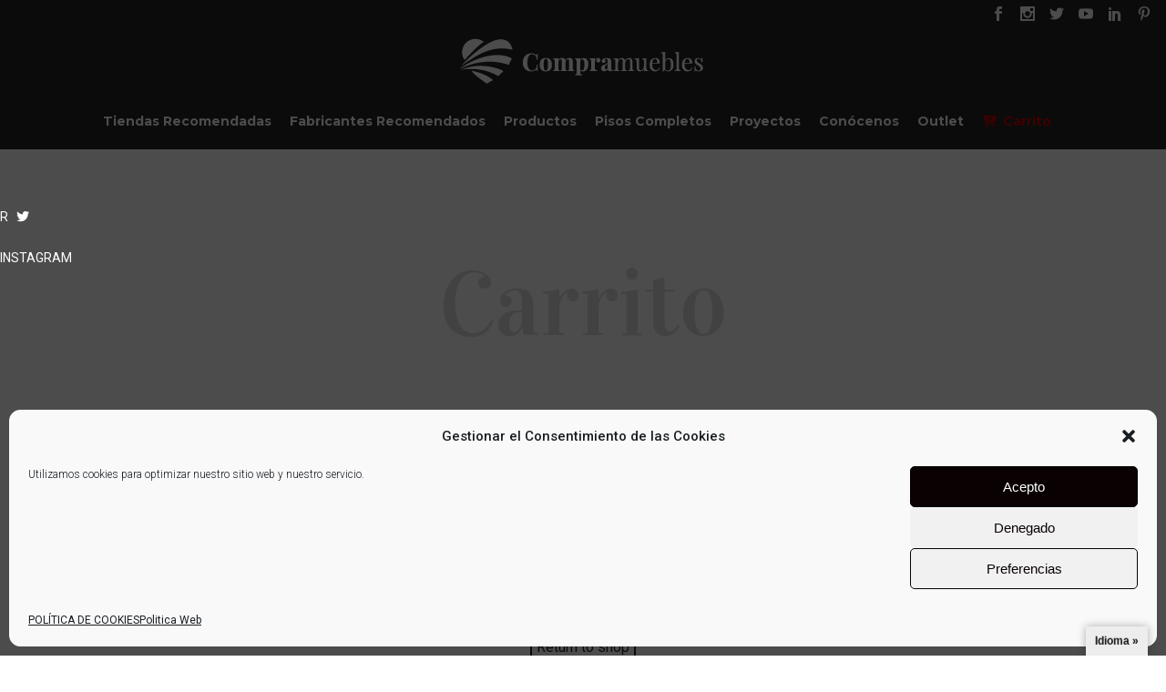

--- FILE ---
content_type: text/html; charset=utf-8
request_url: https://www.google.com/recaptcha/api2/anchor?ar=1&k=6LesJQoaAAAAALxuPIhMgj6sZCLjImmdsGmUDciC&co=aHR0cHM6Ly9jb21wcmFtdWVibGVzLmVzOjQ0Mw..&hl=en&v=PoyoqOPhxBO7pBk68S4YbpHZ&size=invisible&anchor-ms=20000&execute-ms=30000&cb=m4dd4eff347c
body_size: 48752
content:
<!DOCTYPE HTML><html dir="ltr" lang="en"><head><meta http-equiv="Content-Type" content="text/html; charset=UTF-8">
<meta http-equiv="X-UA-Compatible" content="IE=edge">
<title>reCAPTCHA</title>
<style type="text/css">
/* cyrillic-ext */
@font-face {
  font-family: 'Roboto';
  font-style: normal;
  font-weight: 400;
  font-stretch: 100%;
  src: url(//fonts.gstatic.com/s/roboto/v48/KFO7CnqEu92Fr1ME7kSn66aGLdTylUAMa3GUBHMdazTgWw.woff2) format('woff2');
  unicode-range: U+0460-052F, U+1C80-1C8A, U+20B4, U+2DE0-2DFF, U+A640-A69F, U+FE2E-FE2F;
}
/* cyrillic */
@font-face {
  font-family: 'Roboto';
  font-style: normal;
  font-weight: 400;
  font-stretch: 100%;
  src: url(//fonts.gstatic.com/s/roboto/v48/KFO7CnqEu92Fr1ME7kSn66aGLdTylUAMa3iUBHMdazTgWw.woff2) format('woff2');
  unicode-range: U+0301, U+0400-045F, U+0490-0491, U+04B0-04B1, U+2116;
}
/* greek-ext */
@font-face {
  font-family: 'Roboto';
  font-style: normal;
  font-weight: 400;
  font-stretch: 100%;
  src: url(//fonts.gstatic.com/s/roboto/v48/KFO7CnqEu92Fr1ME7kSn66aGLdTylUAMa3CUBHMdazTgWw.woff2) format('woff2');
  unicode-range: U+1F00-1FFF;
}
/* greek */
@font-face {
  font-family: 'Roboto';
  font-style: normal;
  font-weight: 400;
  font-stretch: 100%;
  src: url(//fonts.gstatic.com/s/roboto/v48/KFO7CnqEu92Fr1ME7kSn66aGLdTylUAMa3-UBHMdazTgWw.woff2) format('woff2');
  unicode-range: U+0370-0377, U+037A-037F, U+0384-038A, U+038C, U+038E-03A1, U+03A3-03FF;
}
/* math */
@font-face {
  font-family: 'Roboto';
  font-style: normal;
  font-weight: 400;
  font-stretch: 100%;
  src: url(//fonts.gstatic.com/s/roboto/v48/KFO7CnqEu92Fr1ME7kSn66aGLdTylUAMawCUBHMdazTgWw.woff2) format('woff2');
  unicode-range: U+0302-0303, U+0305, U+0307-0308, U+0310, U+0312, U+0315, U+031A, U+0326-0327, U+032C, U+032F-0330, U+0332-0333, U+0338, U+033A, U+0346, U+034D, U+0391-03A1, U+03A3-03A9, U+03B1-03C9, U+03D1, U+03D5-03D6, U+03F0-03F1, U+03F4-03F5, U+2016-2017, U+2034-2038, U+203C, U+2040, U+2043, U+2047, U+2050, U+2057, U+205F, U+2070-2071, U+2074-208E, U+2090-209C, U+20D0-20DC, U+20E1, U+20E5-20EF, U+2100-2112, U+2114-2115, U+2117-2121, U+2123-214F, U+2190, U+2192, U+2194-21AE, U+21B0-21E5, U+21F1-21F2, U+21F4-2211, U+2213-2214, U+2216-22FF, U+2308-230B, U+2310, U+2319, U+231C-2321, U+2336-237A, U+237C, U+2395, U+239B-23B7, U+23D0, U+23DC-23E1, U+2474-2475, U+25AF, U+25B3, U+25B7, U+25BD, U+25C1, U+25CA, U+25CC, U+25FB, U+266D-266F, U+27C0-27FF, U+2900-2AFF, U+2B0E-2B11, U+2B30-2B4C, U+2BFE, U+3030, U+FF5B, U+FF5D, U+1D400-1D7FF, U+1EE00-1EEFF;
}
/* symbols */
@font-face {
  font-family: 'Roboto';
  font-style: normal;
  font-weight: 400;
  font-stretch: 100%;
  src: url(//fonts.gstatic.com/s/roboto/v48/KFO7CnqEu92Fr1ME7kSn66aGLdTylUAMaxKUBHMdazTgWw.woff2) format('woff2');
  unicode-range: U+0001-000C, U+000E-001F, U+007F-009F, U+20DD-20E0, U+20E2-20E4, U+2150-218F, U+2190, U+2192, U+2194-2199, U+21AF, U+21E6-21F0, U+21F3, U+2218-2219, U+2299, U+22C4-22C6, U+2300-243F, U+2440-244A, U+2460-24FF, U+25A0-27BF, U+2800-28FF, U+2921-2922, U+2981, U+29BF, U+29EB, U+2B00-2BFF, U+4DC0-4DFF, U+FFF9-FFFB, U+10140-1018E, U+10190-1019C, U+101A0, U+101D0-101FD, U+102E0-102FB, U+10E60-10E7E, U+1D2C0-1D2D3, U+1D2E0-1D37F, U+1F000-1F0FF, U+1F100-1F1AD, U+1F1E6-1F1FF, U+1F30D-1F30F, U+1F315, U+1F31C, U+1F31E, U+1F320-1F32C, U+1F336, U+1F378, U+1F37D, U+1F382, U+1F393-1F39F, U+1F3A7-1F3A8, U+1F3AC-1F3AF, U+1F3C2, U+1F3C4-1F3C6, U+1F3CA-1F3CE, U+1F3D4-1F3E0, U+1F3ED, U+1F3F1-1F3F3, U+1F3F5-1F3F7, U+1F408, U+1F415, U+1F41F, U+1F426, U+1F43F, U+1F441-1F442, U+1F444, U+1F446-1F449, U+1F44C-1F44E, U+1F453, U+1F46A, U+1F47D, U+1F4A3, U+1F4B0, U+1F4B3, U+1F4B9, U+1F4BB, U+1F4BF, U+1F4C8-1F4CB, U+1F4D6, U+1F4DA, U+1F4DF, U+1F4E3-1F4E6, U+1F4EA-1F4ED, U+1F4F7, U+1F4F9-1F4FB, U+1F4FD-1F4FE, U+1F503, U+1F507-1F50B, U+1F50D, U+1F512-1F513, U+1F53E-1F54A, U+1F54F-1F5FA, U+1F610, U+1F650-1F67F, U+1F687, U+1F68D, U+1F691, U+1F694, U+1F698, U+1F6AD, U+1F6B2, U+1F6B9-1F6BA, U+1F6BC, U+1F6C6-1F6CF, U+1F6D3-1F6D7, U+1F6E0-1F6EA, U+1F6F0-1F6F3, U+1F6F7-1F6FC, U+1F700-1F7FF, U+1F800-1F80B, U+1F810-1F847, U+1F850-1F859, U+1F860-1F887, U+1F890-1F8AD, U+1F8B0-1F8BB, U+1F8C0-1F8C1, U+1F900-1F90B, U+1F93B, U+1F946, U+1F984, U+1F996, U+1F9E9, U+1FA00-1FA6F, U+1FA70-1FA7C, U+1FA80-1FA89, U+1FA8F-1FAC6, U+1FACE-1FADC, U+1FADF-1FAE9, U+1FAF0-1FAF8, U+1FB00-1FBFF;
}
/* vietnamese */
@font-face {
  font-family: 'Roboto';
  font-style: normal;
  font-weight: 400;
  font-stretch: 100%;
  src: url(//fonts.gstatic.com/s/roboto/v48/KFO7CnqEu92Fr1ME7kSn66aGLdTylUAMa3OUBHMdazTgWw.woff2) format('woff2');
  unicode-range: U+0102-0103, U+0110-0111, U+0128-0129, U+0168-0169, U+01A0-01A1, U+01AF-01B0, U+0300-0301, U+0303-0304, U+0308-0309, U+0323, U+0329, U+1EA0-1EF9, U+20AB;
}
/* latin-ext */
@font-face {
  font-family: 'Roboto';
  font-style: normal;
  font-weight: 400;
  font-stretch: 100%;
  src: url(//fonts.gstatic.com/s/roboto/v48/KFO7CnqEu92Fr1ME7kSn66aGLdTylUAMa3KUBHMdazTgWw.woff2) format('woff2');
  unicode-range: U+0100-02BA, U+02BD-02C5, U+02C7-02CC, U+02CE-02D7, U+02DD-02FF, U+0304, U+0308, U+0329, U+1D00-1DBF, U+1E00-1E9F, U+1EF2-1EFF, U+2020, U+20A0-20AB, U+20AD-20C0, U+2113, U+2C60-2C7F, U+A720-A7FF;
}
/* latin */
@font-face {
  font-family: 'Roboto';
  font-style: normal;
  font-weight: 400;
  font-stretch: 100%;
  src: url(//fonts.gstatic.com/s/roboto/v48/KFO7CnqEu92Fr1ME7kSn66aGLdTylUAMa3yUBHMdazQ.woff2) format('woff2');
  unicode-range: U+0000-00FF, U+0131, U+0152-0153, U+02BB-02BC, U+02C6, U+02DA, U+02DC, U+0304, U+0308, U+0329, U+2000-206F, U+20AC, U+2122, U+2191, U+2193, U+2212, U+2215, U+FEFF, U+FFFD;
}
/* cyrillic-ext */
@font-face {
  font-family: 'Roboto';
  font-style: normal;
  font-weight: 500;
  font-stretch: 100%;
  src: url(//fonts.gstatic.com/s/roboto/v48/KFO7CnqEu92Fr1ME7kSn66aGLdTylUAMa3GUBHMdazTgWw.woff2) format('woff2');
  unicode-range: U+0460-052F, U+1C80-1C8A, U+20B4, U+2DE0-2DFF, U+A640-A69F, U+FE2E-FE2F;
}
/* cyrillic */
@font-face {
  font-family: 'Roboto';
  font-style: normal;
  font-weight: 500;
  font-stretch: 100%;
  src: url(//fonts.gstatic.com/s/roboto/v48/KFO7CnqEu92Fr1ME7kSn66aGLdTylUAMa3iUBHMdazTgWw.woff2) format('woff2');
  unicode-range: U+0301, U+0400-045F, U+0490-0491, U+04B0-04B1, U+2116;
}
/* greek-ext */
@font-face {
  font-family: 'Roboto';
  font-style: normal;
  font-weight: 500;
  font-stretch: 100%;
  src: url(//fonts.gstatic.com/s/roboto/v48/KFO7CnqEu92Fr1ME7kSn66aGLdTylUAMa3CUBHMdazTgWw.woff2) format('woff2');
  unicode-range: U+1F00-1FFF;
}
/* greek */
@font-face {
  font-family: 'Roboto';
  font-style: normal;
  font-weight: 500;
  font-stretch: 100%;
  src: url(//fonts.gstatic.com/s/roboto/v48/KFO7CnqEu92Fr1ME7kSn66aGLdTylUAMa3-UBHMdazTgWw.woff2) format('woff2');
  unicode-range: U+0370-0377, U+037A-037F, U+0384-038A, U+038C, U+038E-03A1, U+03A3-03FF;
}
/* math */
@font-face {
  font-family: 'Roboto';
  font-style: normal;
  font-weight: 500;
  font-stretch: 100%;
  src: url(//fonts.gstatic.com/s/roboto/v48/KFO7CnqEu92Fr1ME7kSn66aGLdTylUAMawCUBHMdazTgWw.woff2) format('woff2');
  unicode-range: U+0302-0303, U+0305, U+0307-0308, U+0310, U+0312, U+0315, U+031A, U+0326-0327, U+032C, U+032F-0330, U+0332-0333, U+0338, U+033A, U+0346, U+034D, U+0391-03A1, U+03A3-03A9, U+03B1-03C9, U+03D1, U+03D5-03D6, U+03F0-03F1, U+03F4-03F5, U+2016-2017, U+2034-2038, U+203C, U+2040, U+2043, U+2047, U+2050, U+2057, U+205F, U+2070-2071, U+2074-208E, U+2090-209C, U+20D0-20DC, U+20E1, U+20E5-20EF, U+2100-2112, U+2114-2115, U+2117-2121, U+2123-214F, U+2190, U+2192, U+2194-21AE, U+21B0-21E5, U+21F1-21F2, U+21F4-2211, U+2213-2214, U+2216-22FF, U+2308-230B, U+2310, U+2319, U+231C-2321, U+2336-237A, U+237C, U+2395, U+239B-23B7, U+23D0, U+23DC-23E1, U+2474-2475, U+25AF, U+25B3, U+25B7, U+25BD, U+25C1, U+25CA, U+25CC, U+25FB, U+266D-266F, U+27C0-27FF, U+2900-2AFF, U+2B0E-2B11, U+2B30-2B4C, U+2BFE, U+3030, U+FF5B, U+FF5D, U+1D400-1D7FF, U+1EE00-1EEFF;
}
/* symbols */
@font-face {
  font-family: 'Roboto';
  font-style: normal;
  font-weight: 500;
  font-stretch: 100%;
  src: url(//fonts.gstatic.com/s/roboto/v48/KFO7CnqEu92Fr1ME7kSn66aGLdTylUAMaxKUBHMdazTgWw.woff2) format('woff2');
  unicode-range: U+0001-000C, U+000E-001F, U+007F-009F, U+20DD-20E0, U+20E2-20E4, U+2150-218F, U+2190, U+2192, U+2194-2199, U+21AF, U+21E6-21F0, U+21F3, U+2218-2219, U+2299, U+22C4-22C6, U+2300-243F, U+2440-244A, U+2460-24FF, U+25A0-27BF, U+2800-28FF, U+2921-2922, U+2981, U+29BF, U+29EB, U+2B00-2BFF, U+4DC0-4DFF, U+FFF9-FFFB, U+10140-1018E, U+10190-1019C, U+101A0, U+101D0-101FD, U+102E0-102FB, U+10E60-10E7E, U+1D2C0-1D2D3, U+1D2E0-1D37F, U+1F000-1F0FF, U+1F100-1F1AD, U+1F1E6-1F1FF, U+1F30D-1F30F, U+1F315, U+1F31C, U+1F31E, U+1F320-1F32C, U+1F336, U+1F378, U+1F37D, U+1F382, U+1F393-1F39F, U+1F3A7-1F3A8, U+1F3AC-1F3AF, U+1F3C2, U+1F3C4-1F3C6, U+1F3CA-1F3CE, U+1F3D4-1F3E0, U+1F3ED, U+1F3F1-1F3F3, U+1F3F5-1F3F7, U+1F408, U+1F415, U+1F41F, U+1F426, U+1F43F, U+1F441-1F442, U+1F444, U+1F446-1F449, U+1F44C-1F44E, U+1F453, U+1F46A, U+1F47D, U+1F4A3, U+1F4B0, U+1F4B3, U+1F4B9, U+1F4BB, U+1F4BF, U+1F4C8-1F4CB, U+1F4D6, U+1F4DA, U+1F4DF, U+1F4E3-1F4E6, U+1F4EA-1F4ED, U+1F4F7, U+1F4F9-1F4FB, U+1F4FD-1F4FE, U+1F503, U+1F507-1F50B, U+1F50D, U+1F512-1F513, U+1F53E-1F54A, U+1F54F-1F5FA, U+1F610, U+1F650-1F67F, U+1F687, U+1F68D, U+1F691, U+1F694, U+1F698, U+1F6AD, U+1F6B2, U+1F6B9-1F6BA, U+1F6BC, U+1F6C6-1F6CF, U+1F6D3-1F6D7, U+1F6E0-1F6EA, U+1F6F0-1F6F3, U+1F6F7-1F6FC, U+1F700-1F7FF, U+1F800-1F80B, U+1F810-1F847, U+1F850-1F859, U+1F860-1F887, U+1F890-1F8AD, U+1F8B0-1F8BB, U+1F8C0-1F8C1, U+1F900-1F90B, U+1F93B, U+1F946, U+1F984, U+1F996, U+1F9E9, U+1FA00-1FA6F, U+1FA70-1FA7C, U+1FA80-1FA89, U+1FA8F-1FAC6, U+1FACE-1FADC, U+1FADF-1FAE9, U+1FAF0-1FAF8, U+1FB00-1FBFF;
}
/* vietnamese */
@font-face {
  font-family: 'Roboto';
  font-style: normal;
  font-weight: 500;
  font-stretch: 100%;
  src: url(//fonts.gstatic.com/s/roboto/v48/KFO7CnqEu92Fr1ME7kSn66aGLdTylUAMa3OUBHMdazTgWw.woff2) format('woff2');
  unicode-range: U+0102-0103, U+0110-0111, U+0128-0129, U+0168-0169, U+01A0-01A1, U+01AF-01B0, U+0300-0301, U+0303-0304, U+0308-0309, U+0323, U+0329, U+1EA0-1EF9, U+20AB;
}
/* latin-ext */
@font-face {
  font-family: 'Roboto';
  font-style: normal;
  font-weight: 500;
  font-stretch: 100%;
  src: url(//fonts.gstatic.com/s/roboto/v48/KFO7CnqEu92Fr1ME7kSn66aGLdTylUAMa3KUBHMdazTgWw.woff2) format('woff2');
  unicode-range: U+0100-02BA, U+02BD-02C5, U+02C7-02CC, U+02CE-02D7, U+02DD-02FF, U+0304, U+0308, U+0329, U+1D00-1DBF, U+1E00-1E9F, U+1EF2-1EFF, U+2020, U+20A0-20AB, U+20AD-20C0, U+2113, U+2C60-2C7F, U+A720-A7FF;
}
/* latin */
@font-face {
  font-family: 'Roboto';
  font-style: normal;
  font-weight: 500;
  font-stretch: 100%;
  src: url(//fonts.gstatic.com/s/roboto/v48/KFO7CnqEu92Fr1ME7kSn66aGLdTylUAMa3yUBHMdazQ.woff2) format('woff2');
  unicode-range: U+0000-00FF, U+0131, U+0152-0153, U+02BB-02BC, U+02C6, U+02DA, U+02DC, U+0304, U+0308, U+0329, U+2000-206F, U+20AC, U+2122, U+2191, U+2193, U+2212, U+2215, U+FEFF, U+FFFD;
}
/* cyrillic-ext */
@font-face {
  font-family: 'Roboto';
  font-style: normal;
  font-weight: 900;
  font-stretch: 100%;
  src: url(//fonts.gstatic.com/s/roboto/v48/KFO7CnqEu92Fr1ME7kSn66aGLdTylUAMa3GUBHMdazTgWw.woff2) format('woff2');
  unicode-range: U+0460-052F, U+1C80-1C8A, U+20B4, U+2DE0-2DFF, U+A640-A69F, U+FE2E-FE2F;
}
/* cyrillic */
@font-face {
  font-family: 'Roboto';
  font-style: normal;
  font-weight: 900;
  font-stretch: 100%;
  src: url(//fonts.gstatic.com/s/roboto/v48/KFO7CnqEu92Fr1ME7kSn66aGLdTylUAMa3iUBHMdazTgWw.woff2) format('woff2');
  unicode-range: U+0301, U+0400-045F, U+0490-0491, U+04B0-04B1, U+2116;
}
/* greek-ext */
@font-face {
  font-family: 'Roboto';
  font-style: normal;
  font-weight: 900;
  font-stretch: 100%;
  src: url(//fonts.gstatic.com/s/roboto/v48/KFO7CnqEu92Fr1ME7kSn66aGLdTylUAMa3CUBHMdazTgWw.woff2) format('woff2');
  unicode-range: U+1F00-1FFF;
}
/* greek */
@font-face {
  font-family: 'Roboto';
  font-style: normal;
  font-weight: 900;
  font-stretch: 100%;
  src: url(//fonts.gstatic.com/s/roboto/v48/KFO7CnqEu92Fr1ME7kSn66aGLdTylUAMa3-UBHMdazTgWw.woff2) format('woff2');
  unicode-range: U+0370-0377, U+037A-037F, U+0384-038A, U+038C, U+038E-03A1, U+03A3-03FF;
}
/* math */
@font-face {
  font-family: 'Roboto';
  font-style: normal;
  font-weight: 900;
  font-stretch: 100%;
  src: url(//fonts.gstatic.com/s/roboto/v48/KFO7CnqEu92Fr1ME7kSn66aGLdTylUAMawCUBHMdazTgWw.woff2) format('woff2');
  unicode-range: U+0302-0303, U+0305, U+0307-0308, U+0310, U+0312, U+0315, U+031A, U+0326-0327, U+032C, U+032F-0330, U+0332-0333, U+0338, U+033A, U+0346, U+034D, U+0391-03A1, U+03A3-03A9, U+03B1-03C9, U+03D1, U+03D5-03D6, U+03F0-03F1, U+03F4-03F5, U+2016-2017, U+2034-2038, U+203C, U+2040, U+2043, U+2047, U+2050, U+2057, U+205F, U+2070-2071, U+2074-208E, U+2090-209C, U+20D0-20DC, U+20E1, U+20E5-20EF, U+2100-2112, U+2114-2115, U+2117-2121, U+2123-214F, U+2190, U+2192, U+2194-21AE, U+21B0-21E5, U+21F1-21F2, U+21F4-2211, U+2213-2214, U+2216-22FF, U+2308-230B, U+2310, U+2319, U+231C-2321, U+2336-237A, U+237C, U+2395, U+239B-23B7, U+23D0, U+23DC-23E1, U+2474-2475, U+25AF, U+25B3, U+25B7, U+25BD, U+25C1, U+25CA, U+25CC, U+25FB, U+266D-266F, U+27C0-27FF, U+2900-2AFF, U+2B0E-2B11, U+2B30-2B4C, U+2BFE, U+3030, U+FF5B, U+FF5D, U+1D400-1D7FF, U+1EE00-1EEFF;
}
/* symbols */
@font-face {
  font-family: 'Roboto';
  font-style: normal;
  font-weight: 900;
  font-stretch: 100%;
  src: url(//fonts.gstatic.com/s/roboto/v48/KFO7CnqEu92Fr1ME7kSn66aGLdTylUAMaxKUBHMdazTgWw.woff2) format('woff2');
  unicode-range: U+0001-000C, U+000E-001F, U+007F-009F, U+20DD-20E0, U+20E2-20E4, U+2150-218F, U+2190, U+2192, U+2194-2199, U+21AF, U+21E6-21F0, U+21F3, U+2218-2219, U+2299, U+22C4-22C6, U+2300-243F, U+2440-244A, U+2460-24FF, U+25A0-27BF, U+2800-28FF, U+2921-2922, U+2981, U+29BF, U+29EB, U+2B00-2BFF, U+4DC0-4DFF, U+FFF9-FFFB, U+10140-1018E, U+10190-1019C, U+101A0, U+101D0-101FD, U+102E0-102FB, U+10E60-10E7E, U+1D2C0-1D2D3, U+1D2E0-1D37F, U+1F000-1F0FF, U+1F100-1F1AD, U+1F1E6-1F1FF, U+1F30D-1F30F, U+1F315, U+1F31C, U+1F31E, U+1F320-1F32C, U+1F336, U+1F378, U+1F37D, U+1F382, U+1F393-1F39F, U+1F3A7-1F3A8, U+1F3AC-1F3AF, U+1F3C2, U+1F3C4-1F3C6, U+1F3CA-1F3CE, U+1F3D4-1F3E0, U+1F3ED, U+1F3F1-1F3F3, U+1F3F5-1F3F7, U+1F408, U+1F415, U+1F41F, U+1F426, U+1F43F, U+1F441-1F442, U+1F444, U+1F446-1F449, U+1F44C-1F44E, U+1F453, U+1F46A, U+1F47D, U+1F4A3, U+1F4B0, U+1F4B3, U+1F4B9, U+1F4BB, U+1F4BF, U+1F4C8-1F4CB, U+1F4D6, U+1F4DA, U+1F4DF, U+1F4E3-1F4E6, U+1F4EA-1F4ED, U+1F4F7, U+1F4F9-1F4FB, U+1F4FD-1F4FE, U+1F503, U+1F507-1F50B, U+1F50D, U+1F512-1F513, U+1F53E-1F54A, U+1F54F-1F5FA, U+1F610, U+1F650-1F67F, U+1F687, U+1F68D, U+1F691, U+1F694, U+1F698, U+1F6AD, U+1F6B2, U+1F6B9-1F6BA, U+1F6BC, U+1F6C6-1F6CF, U+1F6D3-1F6D7, U+1F6E0-1F6EA, U+1F6F0-1F6F3, U+1F6F7-1F6FC, U+1F700-1F7FF, U+1F800-1F80B, U+1F810-1F847, U+1F850-1F859, U+1F860-1F887, U+1F890-1F8AD, U+1F8B0-1F8BB, U+1F8C0-1F8C1, U+1F900-1F90B, U+1F93B, U+1F946, U+1F984, U+1F996, U+1F9E9, U+1FA00-1FA6F, U+1FA70-1FA7C, U+1FA80-1FA89, U+1FA8F-1FAC6, U+1FACE-1FADC, U+1FADF-1FAE9, U+1FAF0-1FAF8, U+1FB00-1FBFF;
}
/* vietnamese */
@font-face {
  font-family: 'Roboto';
  font-style: normal;
  font-weight: 900;
  font-stretch: 100%;
  src: url(//fonts.gstatic.com/s/roboto/v48/KFO7CnqEu92Fr1ME7kSn66aGLdTylUAMa3OUBHMdazTgWw.woff2) format('woff2');
  unicode-range: U+0102-0103, U+0110-0111, U+0128-0129, U+0168-0169, U+01A0-01A1, U+01AF-01B0, U+0300-0301, U+0303-0304, U+0308-0309, U+0323, U+0329, U+1EA0-1EF9, U+20AB;
}
/* latin-ext */
@font-face {
  font-family: 'Roboto';
  font-style: normal;
  font-weight: 900;
  font-stretch: 100%;
  src: url(//fonts.gstatic.com/s/roboto/v48/KFO7CnqEu92Fr1ME7kSn66aGLdTylUAMa3KUBHMdazTgWw.woff2) format('woff2');
  unicode-range: U+0100-02BA, U+02BD-02C5, U+02C7-02CC, U+02CE-02D7, U+02DD-02FF, U+0304, U+0308, U+0329, U+1D00-1DBF, U+1E00-1E9F, U+1EF2-1EFF, U+2020, U+20A0-20AB, U+20AD-20C0, U+2113, U+2C60-2C7F, U+A720-A7FF;
}
/* latin */
@font-face {
  font-family: 'Roboto';
  font-style: normal;
  font-weight: 900;
  font-stretch: 100%;
  src: url(//fonts.gstatic.com/s/roboto/v48/KFO7CnqEu92Fr1ME7kSn66aGLdTylUAMa3yUBHMdazQ.woff2) format('woff2');
  unicode-range: U+0000-00FF, U+0131, U+0152-0153, U+02BB-02BC, U+02C6, U+02DA, U+02DC, U+0304, U+0308, U+0329, U+2000-206F, U+20AC, U+2122, U+2191, U+2193, U+2212, U+2215, U+FEFF, U+FFFD;
}

</style>
<link rel="stylesheet" type="text/css" href="https://www.gstatic.com/recaptcha/releases/PoyoqOPhxBO7pBk68S4YbpHZ/styles__ltr.css">
<script nonce="RpvZxUDcO0uzQKpCLDCZOQ" type="text/javascript">window['__recaptcha_api'] = 'https://www.google.com/recaptcha/api2/';</script>
<script type="text/javascript" src="https://www.gstatic.com/recaptcha/releases/PoyoqOPhxBO7pBk68S4YbpHZ/recaptcha__en.js" nonce="RpvZxUDcO0uzQKpCLDCZOQ">
      
    </script></head>
<body><div id="rc-anchor-alert" class="rc-anchor-alert"></div>
<input type="hidden" id="recaptcha-token" value="[base64]">
<script type="text/javascript" nonce="RpvZxUDcO0uzQKpCLDCZOQ">
      recaptcha.anchor.Main.init("[\x22ainput\x22,[\x22bgdata\x22,\x22\x22,\[base64]/[base64]/[base64]/[base64]/[base64]/[base64]/KGcoTywyNTMsTy5PKSxVRyhPLEMpKTpnKE8sMjUzLEMpLE8pKSxsKSksTykpfSxieT1mdW5jdGlvbihDLE8sdSxsKXtmb3IobD0odT1SKEMpLDApO08+MDtPLS0pbD1sPDw4fFooQyk7ZyhDLHUsbCl9LFVHPWZ1bmN0aW9uKEMsTyl7Qy5pLmxlbmd0aD4xMDQ/[base64]/[base64]/[base64]/[base64]/[base64]/[base64]/[base64]\\u003d\x22,\[base64]\x22,\[base64]/wpILwoNJwpZOwptowpvDgkfCgXnDkR/[base64]/Ctx/Cs8OCw4vCksOiwrEWwoc+KxhBcFpZw4rDmU/DmxbCkyrCs8KdIi5eXEpnwoorwrVaaMK4w4ZwRmrCkcKxw7nCrMKCYcOqU8Kaw6HCmcKqwoXDgw/Ck8OPw57DsMKaG2YHwpDCtsO9wpDDpjRow73DjcKFw5DChCMQw607IsK3XwXCmMKnw5EuRcO7LXrDiG90GVJpaMKGw7BcIz3DmXbCkwZEIF1CWyrDiMOOwpLCoX/CtR0yZTBVwrwsHWItwqPCrcK1wrlIw4dVw6rDmsKDwrs4w4sUworDkxvCjj7CnsKIwqTDpCHCnlvDpMOFwpMUwoFZwpF/NsOUwp3Dij8UVcKPw6QAfcODOMO1YsKcchF/DcKDFMONTFM6RnpJw5xkw7jDnGg3YcKPG0wCwqxuNmPCnwfDpsOWwpwywrDCgsKWwp/Ds03DnFo1wqUpf8O9w7Ffw6fDlMO+F8KVw7XCmzwaw78nNMKSw6ETZmAdw5XDtMKZDMOOw6AETinCicO6ZsKTw6zCvMOrw7lvFsOHwqLChMK8e8KCTBzDqsOOwqnCujLDtwTCrMKuwoTCqMOtV8O/wpPCmcOffXvCqGnDtAHDmcO6wr5qwoHDnxIiw4xfwotCD8KMwqzCuhPDt8KBF8KYOh5iDMKeFhvCgsOAGyt3J8K/PsKnw4NlwoHCjxpoHMOHwqcOaDnDoMKaw6TDhMK0wop+w7DCkXEMW8K5w61EYzLDl8KEXsKFwofDiMO9bMOub8KDwqFuZ3I7wp3Dhh4GQMOZwrrCvikaYMK+wr9owpAOORgOwr9/[base64]/CgyXDtsOQwr4rwojCssOQT8Kvw7Y0w57DqQHClijDphNffVhnA8OTGU56woHCmWpECsOXw6NYSW7Don8Ww6M6w4ZvAQDDqxMCw5LDuMKow4JuLMKIw58yeBbDpxF3P3RNwqbCg8KWcyMUw5TDnMOrwrDCjcODIcOQw4jDnsOMw7xTw4/CosOaw5sqwrDCnsOHw4bDtExtw5TCtDrDqsKoakPCmDrDqSrCixcfA8KYPFbDqAh0w4pXw6pFwqfDg0g2wqp/woXDisKXw7dewpjDq8K0AChrEcKeQcOzLsKmwqPCs3/ClQ7CuwU9wrnCnHzDh0EPV8KSw6DCmcKOw4jCosO4w5bCgMOWbMKkwoXDrErDsWvDicO3EcKbAcK4EDh1w5TDoUHDlcO+ScOObcKZGAULZ8KNHsK8R1bDpTJtdsKAw6vDncOZw5fCgEYfw44lw5oRwoZ/wrnCrTnDtgskw73DvyjCrMOaRxQPw61lw75Gwp0nTMKFwpoMNcKtwoHCu8KpdMKKSiV8wrTCi8KjAzRKLknDvcKNw5zCiA3DihzDrcKfJxjDs8Omw57ChCc2TsOgwoANVkM4XsO+wrvDoE/[base64]/wp0rd8O5w7FPwpcGwr/[base64]/CtMKjwodTTMO4wqrDk3E/LhzCrR0Xw4ocwrAgwqvCrF7CncOIw6vDhH9tw6DCucO9KwnChcOtw7l+wozChh5aw7Y0wrAvw7pLw5HDqMOLfMODwooPwrNvMMKlB8O1diXCq2nDqMOIXsKeRsKvwqFbw5t/NcOOw50fwrh5w74VLsKyw5/CucOiWXsZw784w7/CnMOwC8KIw6bCvcOWw4RdwrHDrMOlw5zDjcKrSw4OwqMsw6AAC01Ew75gecObFsKVwqxEwrt8wrLCiMK2wqkBEMK0wrzCoMKOEkfDtsK7czFAw5Z8IVrCi8O/[base64]/DtMOaPsKGPcKZfMO6wrQqdDjCu0HCo8KkCsOvCF3ChkwrMzpwwpU2w6LDt8K4w7ohCsO7wp5Gw7fCpiJgwo/DgQrDt8OlGBllwpF5C1lww7zCkn3DvsKAIcOOZC4pYcKIwpbCtT/CqcK4d8KgwqzDpnLDo1kiM8OyOW7Cj8KOwqYgwrDCpkXCkU12w5dFd27DqMK7A8Obw7fDoy0QYCxkScKQKcKxCj/[base64]/DoWjDrsKmwofDh8Oiw783ZiTClnHCknU1woI/Y8KpCsKCBWfDvMO4wo1ZwrNmURbCpVPDvcO/DRMzQjIBFg7CksKvwp16w5zCssKYw59zPylwKBhOIMOeAcOvw5NVTsKJw6JIwrNFw77Dni/Cq0nCqcKaQD4pwoPCoHRzw5LDs8OAw6IYwr8CHcKEwrEBMMK0w5o7w6/DjsOMZsKQw6bDn8OOT8KGI8KjEcOPBinCkiTDiT5Dw5HClDMcIE7Cv8OuBsOqw4ohwp4nccKlwofDlcK4aynDvSc/[base64]/[base64]/w7wYw7NUPsKSw71Qw7rDsSMhMyTCjcOca8OIIMOfw6IyF8OfbyfCjXEWwpHDjRDDmUA+wrEPw6NWJzMZVRrDtDTDm8OeEMOrdSLDj8KAw6ZGBwB2w7PDpMKPWCTDtRl9w7/[base64]/DjcKvwqfDmDdgdcOdBMK4w5BpKFrDm8KbwpE7KcOPSsO1LhbDqMO6w6M7EGRSHBHDgnvDjsKSFCTDoWBOw4TCpwLDsTTClMK8InPDt3jCtsOHSUATwqI+w69ETcOjWXNFw4zCkn/CuMKkOULCnk/[base64]/DsMO/wpTCu8O0DSHCnCIPwrnDtcODEcK2w7wXw7PCnGbDi3jCngHClHQYY8OScS3DvwFXw7LDu3gDwpBjw7w+KRnDv8O3FsKWZcKBTsOOfcKKbcKCQSJWLMObDcKzbX9qw57CvCHCsE7ClznCjm7Dn1pnw6J3L8OTVSMCwqbDpA5bNkbDqH8Vwq/DmEXDtsKww4bChxgKwo/Cjz4Iwo/Cg8OKwoTCrMKKFWzCuMKKKCUJwq12wq9/wojDoG7ClgHDq1FEAMKlw7xJUcKxwqxqfWXDiMOAEBxhe8KGw5fDjDvCmBEAFEl9w6DCtsO2QcKdw6BKwpMAwpAgw7h5U8KOw4XDncOMBwLDgsOhwqPCmsOHP1XCjMKawrnCsU/DkXzDgsO9XD8cZcKWw5dow67DrVHDvcOgCsKge0PDv1bDosKzOcOOAEwPw4A3c8OQwpwjOsO1GBAKwqnCv8OJwrJywoIaUT3DhRcKw7nDhsOfwrXCpcKIw7B6Q2HCmsKndC0Pwq/Ck8KBKSo+F8OqwqnCkyzDk8ONcGomwpfDocO6AcOSFlXCmcOew6LDvMKxw4DDjVtWw59WXzhTw6gPcGUsO1/Cj8O2YUnCtUjCiWvClMOZIGPCmsKmPhrCsV3CpSJ0DMORwoPCnk7Dpg0UQmXDrlnCqMOfwocSGlMbbMOVR8K/wo/CpMOqEQTDmQDDmcOab8O7wpPDk8KAIHXDlnvCnzdzwqTCi8OtJcOxYRo2fCTCkcKiP8KYBcKECTPCjcONMMK/az/DqmXDi8OfHMKYwo5OwpDCs8OxwrTDt1Y6JnfDr0tpwqjDsMKKNsK/wqzDh0fCvMOEwpbDpcK7K2bDksORZmUTw45zKEXCv8OVw4XDgMONc3N0w6cDw7HDul8Bw6ErKVzCl386w6PDglzDj0HDlMKoX2PCqcORwr/DssKpw5cmZwwow6tBOcO7aMO8KVjCo8Kxwo/Cg8OlGMOkw6o+U8Oiwq7DuMK/wrBsVsK5fcKcDgLCm8Ohw6I4wo1Ww5jDiV/CjsORw53ChAjDp8Klw5/[base64]/DiHXCqMKVwpvCunrDmMKzR8Ktw48tcXzCsMKnZ2IowrFFw6rCg8K2w4/DsMOqLcKWwp5EJB7DmcO5ccKGRcOsUMOTwpLCnG/CqMOfw7PCi3tPGmo0w51gRw/[base64]/[base64]/w70pwr3DjsKoGXfCgWHDoj/Ch8K0w7jDmU9wFMOsAsOvDcK1wrdQwrvCozLCvsK4w5EkWMKKb8KMMMKLesKewrkAw59Qw6JGTcO9w7nDu8Odw5lLw7fDhsO4w6VJwogdwqF7w5/DhF9Dw60dw6LCssKowpTCpSzCiVXCoBLDvwTDqcOswqXDssKRwplMGnMYH3YzVWzCq1vDq8O0w6nCrsKPeMKjw6hnGjjCnhYzSTjDjltwU8O8KcKECQnCv3LDmCHCn0/DpRfClsORDyV2w7LDrMOCAF/CtsOJRcOKwpBQwpfDm8ORworCj8O7w63DlMOTG8K6V0fDsMK1CVQpw7jDpwzDjMKiLsKSw7VHw4rCicOEw6Uuwo3DkWwdIMO+wocZF3QXaE4RZHMCWsO1w6dxLQXCp2/CgxYyMzjCncOaw6V6TlBKwrQfSGkhIU9Xwr9gw5ouwrQewqfClSPDiwvCkzPCuRvDnGt7D3dfJEvChholQsO5wpDDtj3CmsKkccOGGMOew5vDssKjOMKKw4BowrfDmBLClMKaVxUKBB86w6I3ABomw5oIwqBKA8KGCsOwwq8gIF/[base64]/ZmAOwqTDmkXCt8K1wr5KwrAfYsKUL8KsGMOOYisAwpF6DcKTwofCpEbCpzN3wrPCoMK/N8OYw60AGMKpdB4gwqF/wrgSfcKpM8KZUsOgW0JSwpTClsOtGVIwf1RzMHkBclbDjyAJCMOOD8Kowp3DvcOHQDhwAcO6Ixs+K8Kjw6TDsBdRwoxSJk7CvFZrW3zDhcKLw6rDocKgXwXCjGkBBBnCmyTDt8KIJnDCh2ITwpjCrsKhw6bDiz/Dk2kgw57CqcO+woMow7HCncO2ScOJCsKcw67CoMOvLx4JBGnCh8OdBcOuwpUDOsKLB0zDp8OnP8KsNA/DvFbCgcKAw4jCmXXDk8KXAcOnwqTCrDIKAgfCtjIIwqDDssKGOMOaYMK/JcKbwrvDl3jDkMOewp/DtcKde3FCw6HCvcOKwo3CvCcqAsOAw7PCplNxwq/DosKgw4XDi8O2wrTDmsOCC8OjwqnCvWbDtk/Dmhpcw7Flw5XClh9rw4TDu8KNw5TCtEhdG2hYCMONFsKhZcOoFMKbURkQwoJ+w7JgwoZzMAjDsB4LYMKEN8KXw7sKwoXDjsKiXUrDoG8hw7gYwp/Ck3hYwp58wpcBb2XDlnAiPk52wovDucOjMMOwNxPCr8KAwp5vw4rCh8OfDcKWw69zw7QvYGRWwpEMH17CiGjCsynDgy/DmSPChRd8w6LCu2XCq8Omw5PCvz7ClMOfaRhfwpZdw7Ykwr7DqsO2VSxow4xswqUFUsK0RsKuRcO6UXZzV8K5LC7DrMOZQsKPfRxbwonDr8Oww4DCocKlHWtfw5MTNx3Dl0XDqMKJO8K0wrHDqzLDnsOMw4trw78UwrttwrRRw7fCkwRmwp0XajpZwq7DqcK/[base64]/CtsONwqTDh8OAw4Ysw7LCnhVuwoZ6wojDhMKSSA09XsKBXMOdZMOxwpjDlcOcw4fCtn/CjCtXGMOUJMKjSMOaPcOuw5rDvVFPwrHCkU5Kwo4qw48+w57DucKSwr/Dj1/CgGLDtMOlGxrDpC/Dg8ONAFhWw7F5w4PDn8OUw5hUMjHCscOaMk96O20WA8ORwpV9wopiIDB5w7V+wq/CssOHw73DscOaw7VEYcKFw5Z1w6vDv8Kaw4prQsKxbDXDmMOvwpFad8ODw6LCv8KHdcOdw7srwqsIwq0ywpLCnsKGwrkGw4LCkSLCjRk+w4bDnG/CjxdvemDCmW/Dq8OZwovCrmnCjMOwwpPCgw/Cg8OUWcOhwozCicOLdU5Twr/DucOTbnfDgnNUw7DDugk2wrUDM1LDvxllw64oPS/[base64]/DpyMww5bCqSMYw7jCsixaJRjDnMOyw68lw5BvMmDDkFF9wpDCvFIlE37Ds8OWw7rDvDVAOsKMw6FFwoLCq8KTw5/Cp8OLYMOww6UQYMO+DsK2KsODYHIWwrPDhsKCEsKkJABvJsKtKR3DocK8w6MhdmTDlUvComvDpMO9w7bCqg/Dpx3Dt8OQwrYgw7x/woIxwqjDpcKSwqnCoTpQw7BCeEXDiMK0wpxJUHpDWFxiDk/CvsKOXwAoAlVeUsKCA8OOPcOobxXCgMK+aAbDvsOSPsKzw63CpxNzUGBAwogZGsOywqLCmxtcIMKcchbDrsOCwohLw5MUNMKEIhLDo0XCpAsEw5gPw5zDjsKpw43ChlwfP2NrecKTKcK8I8OVw4TChhdWwq/[base64]/MsOAw5sZwr/DtnjChhkFUcOLw5p8wpxOVcK4wr7DjC/DgQjCicKuw5zDt15hWixkwofDpBwSwqrCokrCpm/[base64]/[base64]/YMKww5lECnAiesOxw6VAAsKeJ8OHEkYBCmrCjMOdRMODMg7Cq8OEHWvCoCDCkmscw4zCgToWCMO7w57DuHYHWRA9w7fDscOEeggyC8OlHsKuwp3CnHTDpsK7JsOKw5Z6w5bCqMKHw7/DsFTDnQHDrsODw4TDvXnCu2vCs8KTw4Mjw75awq1IZhApw7/Cg8KOw5Auw6zDtsKMXMOgwqpMGsO6w7UJJnjCqHxmwqoaw5Emw7QOwpTCvsOuK0PCt0TDqRPCqGHDisKFwpTDicOrRcOPcMOhZlM/[base64]/CphbDvMOew7dYNk/[base64]/[base64]/HUFIwoTCjU7CrMKkX8OYwpcNUsK3FMOXw5nCuGljREgZHMKxw5kcwqJFwp4Mw4bDhjfCjcOiw4gCw7zChFo8w4YFNMOmKEXDs8O3w4fCmlHDvsOxw7vCigUiw51/wowgw6duwrEZdsKCDXTDugLCisOwLjvClcKowqXDpMOYHwxew5rDvxtqZTHDjiHDgWwkwqFLwo/[base64]/DiljCgmLDksONwpIXwrvCpWsGMQRjwq/Co10ILB5EOz7CtMOpw5kVwrgFwppNOcKZfsOmwpwLw5RqS1XCq8Krw5JJw5/Dhypsw4F+ZcKIwoTCgMKQf8KTawfDvcOQw7jDiQhZCGYfwpgOF8KyO8OHfg/[base64]/JwHDp3UGDDPCgSN7TcOEem3Dgg0zYnLCgsKVaRfCnW0owpx3MsOYe8OFw7PDvMOnwoF2wpPCij/[base64]/w63CosKdGmzDjVvCu1DCmcK6OsOjIXROK0pLwrTCqxVNw47Cq8OOR8Ovw4fCr0Imw6kKasKHwq0QDANNBDfCunvCmnBMQsO7wrRDTMOtwoZ3cw7CqEBRw6bDn8KOF8KnVMKmK8Oqw4fCvsKgw6VIwplPYcO3T0/Dhn1Xw7zDpynDnQ0Xw7I2HMOvwohSwqzDlcOfwo0DbCMOwofCisOOM3zCk8KQbMKEw7Y6w581C8OIMcOgIMKiw4g5YcOmIh7CokQfY3orw4TDpU4fwobDrMKmKcKpacOowqHDmMOhbmrDvcOKKkIawo/[base64]/DszzDsWgYwpZQw57Cp8Obw619wpt9D8KbAnFTwrDCqcOgw67DllRnw7gpw4zDscOuw6xbSWHDr8KjbcO/woISw4rCksO6HMKLCSg6w4FCf2Elw7XCok/DhCPCpMKLw4QIHmfDhMKOCcOcwp1/[base64]/MzwKOMKdMxTDuMOGw6psHcO6OhvDncKSwqTDkMKMwrttRU94VQUGwoXCnUs6w7VAWX/DpnjClcKgGsOlw77DmS5EZEjCoHzCkEvDtsKWBcKxw6PCuWTCtyjDm8OYbVkiT8OhOcO9RHo9TzxCwqrChktSw5fCtMK1wowXw6TCh8OTw7Q/O34wCcOFw5nDgRJhGMORYxwoOxo+w5gMBMKvwrHDqDl8BVZ1IsOuwr9TwrsfwonCrcO+w7AbecOYZsOAIwPDhsOmw7x/TcKRKQBnSsO7ChnDpyg/[base64]/w5ISw587e8Oww6JhcAMSMF5/[base64]/ConlZMsO/a8O5Vhguw5fDp3lkwppoE8KGdMKtAUfDq10kEMOLwrPCqmrCgMOTB8O2fGoRIWMuw4txMR3Djk9tw4fCjUjCmVlaPzHDhinDhMOIwpsDwp/[base64]/Cj2hnBMK/Y352wp1/DCo0wpXCk8KqPGdJwo93woViw4opBcOpecKJw7zDnMOawpbCv8OYwqJPwonCvB0QwobDsTrDpcK/JBLCr0nDvMOQNcK9Dgciw6AAw6BQIUvCrQp1wocJw68tBHtUKsOgAMO4fMKTDMOew7hAw77CqMOOB1TCjCV8wqgONMKiw4/DuHNkV3bDgRjDmWJTw7TCiDYBSsOTfhLCgnXCjBQKeA/Di8Ogw6B6KMKfCcKmwo55woRRwqluDmlSwovDlcO7wo/Cr2xZwrzDuFIqFTl4OcO7wq/[base64]/AMOww4QeQU5fP8O3wpXDhC0bw5bCjMKew7fCn8KXLg5YecONwr3CvMOYAwzCo8O5w7TCinHDuMOpwpnCo8K+w656MDDCn8OBdMOQaxbCo8KvwpjCjj0MwpjDmlM/w5/CqgIwwqbDpMKqwqluw5cVwrbClsK+ZcO5wrvDkgxmw7cSwpN8w47DmcKow5Yxw4pCD8OHBAbDlmfDkMOew6M1w4YWw48Cw7QoLB5hVMOvOMKawr4EYFzCsHLDn8OTSCA+U8KRM05Uw700w5PDkcOsw6/CqcKKBcOSf8OqflfCl8KwEcOzw4HCn8OgWMO+wqfCkwXDikvDh13DmigKfMKBKMOXdyHDvcKCJ0Anw6rCtRjCtl4OwpvDjsK5w6QFwpvClMOWEsK8OsKxNMO6wr82HQ7CgWxhWibCocOaUj4bIcKFw585wrEXd8Omw5Rpw7t/[base64]/CrsOMK3fDsDg8F3YsdX/[base64]/[base64]/ecKZw4DCkMOpNVXDgsKdw6MCGGDDojXDpAYLQMOXdG4Sw7TClWPCl8OANWrCrFt+w7xBwqrCusKEw4XCsMKgVRvCjVfCqcKkw7fCh8O/QsOOw6UIwofCicKNCHALYz84CcKswrfCrWzDg0bCjRYow4cIw7PCkMO6KcOIGgPDmBESfcOJwprCsU5cFGwvwqXCpQt1w7N4U0fDnAfDnmReJcOZwpLDmcKUwrk/BnfCo8OWwpjDjMK8UMOaNMO/L8Ouw6bDpmHDjxTDgsO+EMKBEgLChylsDsO7wrY+LsOIwqo2QcKyw4tSwoZhHMOpwqjDicKDSAkcw7vDl8KCHhrDnFfCiMOMEifDqj5SBy0rw4/Cq3HDpivDqTMFc0HDgRPDh1sVaG8Iw67DicKHaGLDi2hvOip8XcOkwqXDglRFw6F0w4UJw4F4wozDsMKRaSbDucKpw4hpwr/CvhAMwqJeR2JRVRDClHTCl3IBw4gJcMO0BC0Kw6vCosOZwpbDkSIPHMOAw6pNT2gIwqfCu8Krw7DDr8Oow73CpsOdw7TDusKCYU1qwobCuSo/[base64]/DscKcwrpdCB03CSbCkipIwoHCo28jw4/ClsOgw6fCmsOow6nDmg3DksKhw6PCoE3Cml7CqcKzCFEKwoszEjbCmMK6wpXCqWfDugLDmMK9PxZwwoYYw4A7YyAId2slcR1OCsK0RMOyBMK7wpPCpi/CgMOQw4Z/ahFRD0HDk10uw6XCscOEw6DCuntTwojDtAhWwpDCnkRWwqYjTMKmwpNxIsKaw6opZwZNw4PCvkRCGy0BYMKfw7cEQVE3O8KcTmvDjsKlEQrCvsKEHcOHH17DgMKEw4J4AcKqw5dmwp7DtWlJw7jCtVLDlEHCgcKswofCiWxIMMOHwoQkRB7ChcKWL3J/w6s6C8ONYR1/CMOcwqVsQMKTwpnCnVrDq8Kvw58aw7MpfsOGwpF7Ly8aYEJsw7AYICzCjVJYw47DusKjCz8jV8OuDMKaPFVOwoDCtw8mbA41OsK6wrfDrzUlwq98wqY/Gk7Djl3Cs8KAbsKnwpvDgsOBwqDDm8OcajLCtcKtVhXCjcO0wqJNwoTDiMOjwpN/UcKxwox1wqsOw5zDnCI8w5ZTHcO0wrwpYcOHwrrDtMKFw4ERwofCi8OQRsOewphlwonCkwU7D8Ojwpc4w4PCoFbCjUfDj2ohwqkLMn7Di3PCth8yw63CncOtLBdUw4hoEB7Ch8Opw4zCuR/DhjfCvyjDq8K1w7xtw6YawqTCpXXCpsKNc8KCw54KVUpOw683wrlQS0xjY8KZwppTwqLDpzYcwp7Co2vCplLCpnR/wqDCjMKBw5rClCA9woxZw5JhIsOCwrrChcOlwpnCu8KkcUMCwp7CjcK2dCzDvcOhw4xQwrHDjcKyw7RlTmHDl8KJOC/CpsK3wr5jcTdRw6QWOcO6w5rCjMOJDV4+wrpfY8OfwptCAmJiw79iLWPCs8K8eSnDsnIMUcKJwq7CpMOfwpnDoMK9w4luw5DDkcKawrlgw7bDtcODwq7CusOxWDglw6DCq8Olwo/DqXgJfiVUw4nCh8O+Q23DplHDrsOvR1PCpMOebsKywqPDpsO1w4XDgsOKwqZ5wp0LwpFyw7rCo2vCt2bDjl7Dk8KTwoDDki5Kw7UfV8KeecKKA8Ksw4XCqcKeVsK+wrNfM21nN8KzbMO/w5wnw6UdZcK1w6M2NgEBwo19XcO3woQow6bCtmMlcQ7Do8OHwoTClcOHKDjCrMOpwpMQwp8rw6NQJcOhbmlee8OHa8K1IMO+BjzCi0Y0w6XDnkMsw65vwrkEw6LDpnclMsOZwqfDglRrwoTDmh/CmMK8CC7DqcOjGRtdImVSCsKTwpPCtk3CmcK2wo7DtyDDpsO/FTbDmQpXwrxgw740woHCkMKOwqY3G8KUZyrCnSnDuAnCmB7Dp3w7w5zDkcKHBixUw4M2ZsO/wqANYsKza2tgaMOeHcOYAsOSwrDChybCjHAoF8OYEDrCg8KewrrDj2U7wrRONsOaJMOHw5nDpyVpw6nDjEFEw4jCjsK3wrPDi8OSwpjCr3XClwJ3w5DCmQ/[base64]/ChVbCrVfCrwVrwpvDqMKjw69jaVALw7bCuGfCiMKTe0odw5FkRMOCw4ltwq9uwoXDj0/DjG9hw5skw6cRw6DDqcOzwoLDi8Kow6shBsKsw6/CqiHDgcOHel7Cv1HCtsOjGl3CqsKne3HCgcOywpIXUCUFw7DDt207D8OrfMO0wrzCkjrCvMK5X8OdwrHDnzh4GinDgwbDqMKlwo5dwqLDl8OtwrLDqxrDn8KBw5/[base64]/Dl8Kyw5HCrsOFw64pwr9QAiDDi0xhwrzCgMKxD8KSwo3CgcKjwp8kXcOGEsKKwrlbwoEHSQIPbCbDlMOKw7HDggfCk0LDkVfDkzYsQ3odaBrCq8KqaEEEwrrCi8KOwoNWPcOBwq1RcwrCrHEtw4/ChsOMw7/[base64]/DisObwopPw6Yfw43DlWTDgEJ/[base64]/w5Rww4zCtMKMey/[base64]/[base64]/w5rCpcKwwpdXXMO2ccO+w4sWwrzDm8OFNnTDoyt8wqBpAVBbw4DDkn3DssODPwFxw5RYSWbDq8OYw7/CoMOTwrDDhMKowojDtXUKwprCki7CjMKWwrJFci3ChMKZwpbDvsK0w6FcwoXDhk8KSHfCmybCpGkxZ3DDiQw6wqDDuScLG8OvIX1QeMKYw5rDvsODw63DoV4yT8KMCMKFJMKew7crLMOaLsK8wqfDmW7CqcOQwoZywp/CtiM/[base64]/Ck8O0CnZ5LcOAw7M4w49kXzRDdMOlwrMHeW5PQQkmwpZyfcOmw498wpFvw53Ck8Kgw6JkOcKKYG7DrMOSw5/CssKKwp5nOsO2UMO9w6/CsD9kKMKkw7HDiMKDwrVGwqbDmCAyVMO8Z1MpOcOaw443LcOnVMOwJUPChnxaOMOrDQDDssOPIwrCgsKPw73Do8KqGsKEwo/DlUzCncOUw6LDlBjDjFHCm8OpR8OEw7cnej1swqYqDgU+w5zCusKow7rDiMKVw4LDssKHwqQNb8Oxw4fCr8ORw687CQ/[base64]/DpCTCtQ9+wqnDj8KSwrHCl8KBw7gMEsKzf8O1csOCDE/ChsKREQhfwo7Ds0BrwogNARxfDVA6wqHCqsOMwqPCp8KzwqJzw4sefBkswrpDewnDi8Osw7nDq8Krw5PDvC/DoUcQw7/[base64]/[base64]/Chjt6F8KARsOjDk/[base64]/Dk8Kjw4DDgsKrNcOywpMYwqICYMKmwpzCh10cR8OCEMK1wqBGACvDmUPDigrDhlbDjsOmw68lw4bCsMOMwrdaTwTCsRfCojkyw5taVEvDgX7ChcKXw7ZmLnwnw67CmcKJw4fDs8KbACIVw486woFcJAlWZMKeWRjDtMK3w4DCt8KawrzDj8Olwq/DvxPCuMOiUA7CmT0xOlpFwofDqcKLIcKaJMKTLH/DgsKnw70tRMKFCmV/V8KVQsK1HxPCjGnDgMOZwqvDjMOzSMOpwpPDssKxw7jDoE0tw6ciw7YPYH82eDdEwrXDl07CmX3CgC7CuDDDrnzCqCvDtsOww6oPMFDCt0dLPcOSwoIywp3DrsKrwpw7w74VOsKcPMK/wr1LJsK/wrnCtcKZwrN5w5NWw48+woRhXsO0wpBkAjTCoXMpw5LDpiDDm8O/wq0aB1nDphJRwqdCwpcUJcOTQMKzwrM5w7pBw7Jywq53YEDDjAPCgWXDjGt/[base64]/HsKCZMKTS0LDiMOaVjtrcwcnw7JmwrDDu8KmwoQYw6PCoBY1w7/CrMOewo/DgsOlwr7ChsKMA8KpPMKNY3wTQ8OZMMK6DsKbw7shw7BuTDowR8Kaw5U1YMOpw7/DpsOVw7sGYAPCusOPLsO+wqHDsjnCgDoTwogMwrpvw6kgKMOaWsKzw4cjBE/DuHLCnVjCsMOId2RBZyoXw57Dj1hcBMOewrtWw7xEwrTDgGzCsMKvB8KLGsOXPcOvw5Y6woopKW0+IhlZwoMswqM6w4MxN0PDscKMLMOFwpJHw5bCp8KVw5DDqVFGw7/DnsK2JsKWw5LCpcKPMyjCjHDDncO4w6LDhsKUbcO3BCfCtcO9wqXDnQzDh8OyMwrCtcKKcUYYw5Izw6jDkEvDuXDDo8KLw5UdIk/DvE3CrMO9Y8OQC8OWccOYRADDt38owrJTesKSEjEmZRJpw5HCv8K9EHDDo8K+w6TDnMKUdlkmBy/DkcO1F8OPW3xZWxAdwpHDghkpw4jDqMOfWCoIwp/DqMKdwpw3wowPwpbCrBlvwqhYS2hAwrbCpsKcwqXCizjChjMeLcKLBMOAw5PDmMO1wqdwQiQuORota8KZacKPMMOTEQTCicKJfsKjKMKBw4fDgi/CglE9Qx4Nw7rDksKUJizCosO/DFzCj8OgS1jDlFXDh1vDjl3CpcKew4oIw5zCv2J9bmvDhcOjfMKBwrtfK0LCi8KjHyYTwp4vND0YHFQxw4vCmcO9wot/woDCtsOCB8KbEcKuMQjDjsKxP8OgOMOGw5VWdA7Ch8OAIsO6DMKqw71kEitmwp7Cr1xpE8KPw7PDvMKow4lqwq/CpmlQBw8QN8KYAsOBw4Ezw4ksR8KiNg1BwozCknXDjUTCpMK/w5rCiMKBwp0jw4FjFcKlw7nCmcK4QHzCtS1TwqrDuF98w7wxTMKoV8K8KTc7wrtresOJwrHCtsKnBMO/PsO5woJFcBvCm8KeIcKcb8KqJ28Jwotaw4d9QcOhwqbCs8Olwr1mB8Keczwzw4oPwpbCu33DrsKWw7k8wqLDosKMLsK8IcOKbg5WwplUKQjDo8KYAxYVw7bCpcK4RcOXPlbCi0rCpG0Rd8O1SMO7YcK9LMOFBsKSJsKyw4rDkU/DrEPChcK/[base64]/[base64]/CoMO9wr/CuQXCtMOGZcKdLznCtTXDklnDi8OrEGkYwqXDr8OFwrUeVj0dwpTDsUPCg8ObVSDDp8O6wqrCq8OHw6jCosO0w64NwqLCokfCgxrCoFDCr8KmHTzDt8KJVcOYX8O4D3drw4fCr1/DuC88w57DiMOWwoRKFcKMcS1sAsKswoYAw73CtsKKGsKFfBtdwovDqGfDlnIWKn3DtMOowolswoUPw6zDn2vCucK6RMKXw7F8E8OyAsKyw6bDsUQVAcO3CWrCtQnDjRE6UcOvw6vDqn4sb8OAwqZOMcO/RRfCucKLFMKCZsOfOArCiMOoE8OqO3wNZmnDucKzIcKawrNsDGhKw7YDX8O4w7rDqsOyacK1wqlccgvDrFTDhWNSLcKEMcO4w6PDlQjDicKiAMOYP1nCs8KHB0IPVx/[base64]/CoQ8EwrPDmcK/WAfDmAk1woXDqsKhw77DssKNwrQCwpsNQksIMsKmw7TDoQzCnmNSAAjDpcO2IcOtwrDDlsK1w6jCjcKvw7PCujJ0wpBeMMKXS8Orw5jCg2Y6wqEtVcKPKsOKw4jDq8OawoUAHMKIwo9JMMKubQFrw4/Cq8K+woXDvyYCZGtHXMKuworDhjlfw74cD8KywqRxWsKWw7fDsUZlwoYGwrRywoMkw43Cm0DClcKaGwbCoUfDtsOfC2bCmsKbTCbCicOcUVEQw6zCnkDDncOofsKQZzXCosKvw4/[base64]/w5vDpsK4NsKdUAIMOiwHXA3DgcK8HmtYVcK7XArCqsKVwqHDmzUTwrzCpMOse3ILwpAPG8KqV8KjGi3DiMKSwo4zNHfCmsOrL8KRwo4mwpXDv0rDpyfDnF5iwrsGw7/DjcK2wopJck3Dq8KfwoLDnjYow73DvcOPK8K+w7TDnE/DpMOCwpjCjcKRwoLDgcKDw6nDkXzCj8OTw7FLOyRXwrPDpMKWw4LCjlYaHS7DuFpCY8KhcMOSw5fDlMK0wpBVwqRVAsOacQ7Cq3TDgmbCqcK1Z8OQwq5pHMONYsOGwq/ClMOjGcOMXMOyw7jCuEIXDcK2MQ/[base64]/CkcOHwpPDjSvClsOpwowqBGnDvcKbCsKwUDJxw40hwr/[base64]/DucOGwqodworCmGNHRT/Dn8Kqw4MydcK/[base64]/wqjDrcO1KsKUwp7DjnzCtDsVEcOgMUHCs2bDiXYgRFPCqcKQwrcyw6lVV8ODXC3Cg8Oew4bDnMOlWEHDqMOQwpt5wpNySwNrG8O5Tw1hwqjCksO/UhEpRnhrHMKbTMOtMw7CqQQqWsKmIMOZR3MBw4/Do8K1fsOcw41hdV/DpXp1bkTDvsO2w5bDrjvChT7Dvk/Cu8OgFhJ9dcKNSjhSwp0Bwo7CtMOhPsKbO8KlPwMJwoPCi0wlIcK/w4vCmsKHCMKXw73Dh8ORQUoBJcKHPcOdwrPCmE3Dj8Khd17Cs8OnUzzDh8OaaS87wp8Bwot5wpvCnnfDjsO6wpUcS8OOMcOxYMKQesOfacO2X8KTJMKcwqoAwowWwocSw5EHfcK/eRrCuMOYWXUzTydzCcOBW8O1Q8KjwooXcEbCli/Ch13DhMK/[base64]/DmALCj2xSwqBPwp5Uwqw1wq7DnXo4TcKtBsKtw53CpcOCw5NPwp/CqsO1wqnDtlYpwpsQwrzCsDzCpijDqWHCqXDDksOvw7bDn8OzTn9GwqkUwqDDjUTCl8KnwrrCjBFxC2TDj8K/bGIYNcKpXyEswq3DrzvClcOaH3nCusK/d8O9w4nDicK9w6fDicKgw6jCp0tZwpUcIsKqwpAcwpZmw5LCtDvCk8KCVnDDsMKQanHDgMOBbH1wLsOrc8Krw4vCjMOJw7DCn24cNUzDhcK7wqZCwrvDgELCpcKSw5fDo8K3woc2w7rDrMK6ZSbChiRVUCbDrHEGwohTZA7CoA/Cj8OtbS/DisOawpIZH3hAOMOsNMOTw7XDqMKRwrHCnkcFGWrCn8KjFcKRwrgEOXTDncOHwobDvSZsXCzDnsKaa8Klwo3DjjZmwr8fwpnCmMO2e8OUw6/Cg0LCsRUfw6/[base64]/w4NYV8OCGsKrwq1Hw5o4w6vDrMOdwrYbeRHCucKqwrJTw4EUDsK8Y8Ogwo3CvwQ5aMKdHsKww7zCm8KCWiczwpHDhwXCunbCrQc5AWcDTRDDjcOaRAEBwpDDs3DClXzDq8Kdw5/[base64]/[base64]/CnMOtO8KwwqwwAUnDkQzCgMKWEMOWDcKlPS/Do1I1O8O/w6PCsMK1wp4Sw7nCtMKAecO0PEI+JsK8F3dwRFLDgsOCw7AHw6fDvSDDpsOfcsKMwptGdMKIw4nCicKvexbDkF/Ci8KZdsOTw6XCv1rCqgZWEcOrGMKUwoHCthvDm8KCwp/ChcKKwoRVBTbCg8O1H289TMKXwr0Kw6Ajwq7Cvk5nwro+wrHCmCY5XFFPB2PCnMK1IsKiPipQw6dSWcKWwqp7QcOzwp1ow7LCkHIefMOZSHJ2ZcOgfk/[base64]/DhRt3OcKSHsOzGsOaFMOmRhjDsErCplLDgMKPPcOkCMK2w7p4LsKPe8OXwo8hwoJmX1QNZsOzdyjDl8K5wrvDucKWw6fCusOoMsKIR8OkS8OiD8Onwp9cwrnCtCbCt2lsPnrCr8KNUXzDpzU0BTY\\u003d\x22],null,[\x22conf\x22,null,\x226LesJQoaAAAAALxuPIhMgj6sZCLjImmdsGmUDciC\x22,0,null,null,null,0,[21,125,63,73,95,87,41,43,42,83,102,105,109,121],[1017145,797],0,null,null,null,null,0,null,0,null,700,1,null,0,\[base64]/76lBhnEnQkZnOKMAhmv8xEZ\x22,0,0,null,null,1,null,0,1,null,null,null,0],\x22https://compramuebles.es:443\x22,null,[3,1,1],null,null,null,1,3600,[\x22https://www.google.com/intl/en/policies/privacy/\x22,\x22https://www.google.com/intl/en/policies/terms/\x22],\x22KwGb97ypCi6nocCl3VzVOVphFOQCB989QZhYvCY/SAQ\\u003d\x22,1,0,null,1,1768971659008,0,0,[182,67],null,[91,28,174],\x22RC-C7BtCXNhVuTgyQ\x22,null,null,null,null,null,\x220dAFcWeA7J379EtqBZ2YO3vwe3gBU7Qyp7G5PU9gBtUGrLeBMlSKAN7wiquxH9Iqd81fqmIhik74T5eaOnsYpf4voyGmttSxHyyA\x22,1769054458918]");
    </script></body></html>

--- FILE ---
content_type: text/css; charset=utf-8
request_url: https://compramuebles.es/wp-content/themes/bridge-child/style.css?ver=6.9
body_size: 350
content:
/*
Theme Name: Bridge Child
Theme URI: http://demo.qodeinteractive.com/bridge/
Description: A child theme of Bridge Theme
Author: Qode Interactive
Author URI: http://www.qodethemes.com/
Version: 1.0.0
Template: bridge
*/
@import url("../bridge/style.css");

.footer_top .content .container {
    background-color: #242424;
}



// Variar el botón de añadir al carrito
add_filter( 'woocommerce_product_single_add_to_cart_text', 'woo_custom_cart_button_text' );
 
function woo_custom_cart_button_text() {
        return __( 'Conseguir Ebook', 'woocommerce' ); // Cambiar texto por el que queráis
}
// Variar el botón de archivo
add_filter( 'woocommerce_product_add_to_cart_text', 'woo_archive_custom_cart_button_text' );    // 2.1 +
 
function woo_archive_custom_cart_button_text() {
 
        return __( 'Reserva de artículo (5% de su precio total)', 'woocommerce' ); // Cambiar texto por el que queráis
 
}